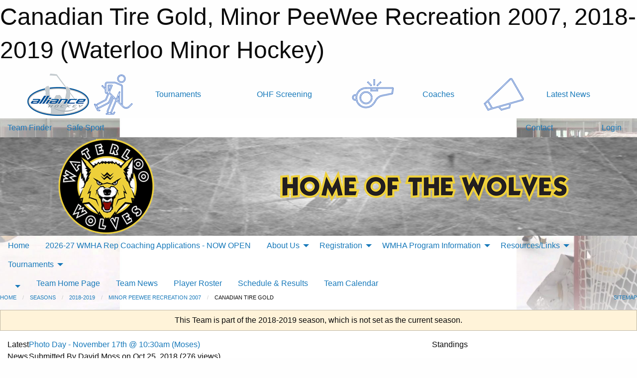

--- FILE ---
content_type: text/html; charset=utf-8
request_url: https://waterloominorhockey.com/Teams/4086/
body_size: 11158
content:


<!DOCTYPE html>

<html class="no-js" lang="en">
<head><meta charset="utf-8" /><meta http-equiv="x-ua-compatible" content="ie=edge" /><meta name="viewport" content="width=device-width, initial-scale=1.0" /><link rel="preconnect" href="https://cdnjs.cloudflare.com" /><link rel="dns-prefetch" href="https://cdnjs.cloudflare.com" /><link rel="preconnect" href="https://fonts.gstatic.com" /><link rel="dns-prefetch" href="https://fonts.gstatic.com" /><title>
	2018-2019 > Minor PeeWee Recreation 2007 > Canadian Tire Gold (Waterloo Minor Hockey)
</title><link rel="stylesheet" href="https://fonts.googleapis.com/css2?family=Oswald&amp;family=Roboto&amp;family=Passion+One:wght@700&amp;display=swap" />

    <!-- Compressed CSS -->
    <link rel="stylesheet" href="https://cdnjs.cloudflare.com/ajax/libs/foundation/6.7.5/css/foundation.min.css" /><link rel="stylesheet" href="https://cdnjs.cloudflare.com/ajax/libs/motion-ui/2.0.3/motion-ui.css" />

    <!--load all styles -->
    
  <meta name="keywords" content="Waterloo,Minor,Hockey,AAA,A,MD,Wolves,RIM" /><meta name="description" content="The official home of the Waterloo Minor Hockey Association." />


<link rel="stylesheet" href="/assets/responsive/css/networks/alliance.min.css?v=2">
<link href='//fonts.googleapis.com/css?family=Yanone+Kaffeesatz:700|Open+Sans:800italic' rel='stylesheet' type='text/css'>

<style type="text/css" media="print">
    #alliance_banner {
        display: none;
    }
</style>

<style type="text/css">
 body { --D-color-rgb-primary: 17,17,17; --D-color-rgb-secondary: 238,208,58; --D-color-rgb-secondary-contrast: 0,0,0; --D-color-rgb-link: 17,17,17; --D-color-rgb-link-hover: 238,208,58; --D-color-rgb-content-link: 17,17,17; --D-color-rgb-content-link-hover: 238,208,58 }  body { --D-fonts-main: 'Roboto', sans-serif }  body { --D-fonts-headings: 'Oswald', sans-serif }  body { --D-fonts-bold: 'Passion One', cursive }  body { --D-wrapper-max-width: 1200px }  .sitecontainer { background-color: rgb(255,255,255); } @media screen and (min-width: 64em) {  .sitecontainer { background-attachment: fixed; background-image: url('/domains/waterloominorhockey.com/bg_page.jpg'); background-position: center top; background-repeat: no-repeat; background-size: cover; } }  .sitecontainer main .wrapper { background-color: rgba(255,255,255,1); }  .bottom-drawer .content { background-color: rgba(255,255,255,1); } #wid38 .row-masthead { background-color: #94979C } @media screen and (min-width: 64em) { #wid38 .row-masthead { background-image: url('/domains/waterloominorhockey.com/bg_header.jpg'); background-position: center center; background-repeat: no-repeat; background-size: cover } }
</style>
<link href="/Domains/waterloominorhockey.com/favicon.ico" rel="shortcut icon" /><link href="/assets/responsive/css/public.min.css?v=2025.07.27" type="text/css" rel="stylesheet" media="screen" /><link href="/Utils/Styles.aspx?ParentType=Team&amp;ParentID=4086&amp;Mode=Responsive&amp;Version=2025.12.12.12.17.19" type="text/css" rel="stylesheet" media="screen" /><script>var clicky_site_ids = clicky_site_ids || []; clicky_site_ids.push(66358078); var clicky_custom = {};</script>
<script async src="//static.getclicky.com/js"></script>
<script async src="//static.getclicky.com/inc/javascript/video/youtube.js"></script>
</head>
<body>
    
    
  <h1 class="hidden">Canadian Tire Gold, Minor PeeWee Recreation 2007, 2018-2019 (Waterloo Minor Hockey)</h1>

    <form method="post" action="/Teams/4086/" id="frmMain">
<div class="aspNetHidden">
<input type="hidden" name="tlrk_ssm_TSSM" id="tlrk_ssm_TSSM" value="" />
<input type="hidden" name="tlrk_sm_TSM" id="tlrk_sm_TSM" value="" />
<input type="hidden" name="__EVENTTARGET" id="__EVENTTARGET" value="" />
<input type="hidden" name="__EVENTARGUMENT" id="__EVENTARGUMENT" value="" />
<input type="hidden" name="__VIEWSTATE" id="__VIEWSTATE" value="5Nza1e+7108Qedqtipy/PqumkPOqP6SYZstNKYScr/G53ZamOvPmtEIkOyh0iTQXss8s3uVjUsoy+NrO+kYTuRLWjXSfbBwMLY2vvmlsYsa4UC0BjR60p6uyAhheI06fhXDkGTFKh3VtGA3KHQRmlM9AjqJBfZ61LVKku13WDxE+V/Dm9U43QTApLZ+Z5VMwwXbK4L1h8qDK98hKcPhe/Akry35lwUhvZOCKDVZVc6RGbQxXXM4uig0qqRo1WDvowgTrEtRl1RSL9TsU/Aj4FUptmDH8QyAaUVyKwD70zfrMPFxmGVioefDiAuotKzAZDGRTX6/0L84rE9GrVqgXQa9HUYuHhHhKKlK7cT2AyUuyt3GNFgQj5PMaoe4TiJOJyYs7ihAiWmuRv+m8wJ+aJ6GSSctieijiZbH1p32yBDBkXExZeT/ybh7+5bcvTZNMKFm8QSi6eCixXOyvju66wkpYRFjQz8WlfZAywwpcHh0WLH1CP+07THDK85IHcaRZcs4imHKQ3FZIOKry+0Wuvg==" />
</div>

<script type="text/javascript">
//<![CDATA[
var theForm = document.forms['frmMain'];
if (!theForm) {
    theForm = document.frmMain;
}
function __doPostBack(eventTarget, eventArgument) {
    if (!theForm.onsubmit || (theForm.onsubmit() != false)) {
        theForm.__EVENTTARGET.value = eventTarget;
        theForm.__EVENTARGUMENT.value = eventArgument;
        theForm.submit();
    }
}
//]]>
</script>


<script src="/WebResource.axd?d=pynGkmcFUV13He1Qd6_TZJzG4DBo6NMC5xOi7041e0P0aAjGiOmKe_agz2ekiOtXJOwa91AaupWriLmcwXbSKw2&amp;t=638883128380000000" type="text/javascript"></script>


<script src="https://ajax.aspnetcdn.com/ajax/4.5.2/1/MicrosoftAjax.js" type="text/javascript"></script>
<script src="https://ajax.aspnetcdn.com/ajax/4.5.2/1/MicrosoftAjaxWebForms.js" type="text/javascript"></script>
<script src="/assets/core/js/web/web.min.js?v=2025.07.27" type="text/javascript"></script>
<script src="https://d2i2wahzwrm1n5.cloudfront.net/ajaxz/2025.2.609/Common/Core.js" type="text/javascript"></script>
<script src="https://d2i2wahzwrm1n5.cloudfront.net/ajaxz/2025.2.609/Ajax/Ajax.js" type="text/javascript"></script>
<div class="aspNetHidden">

	<input type="hidden" name="__VIEWSTATEGENERATOR" id="__VIEWSTATEGENERATOR" value="CA0B0334" />
	<input type="hidden" name="__EVENTVALIDATION" id="__EVENTVALIDATION" value="NNY2vy75cq5F4HbGaOHuSU08qNXENS7KJApvwPQUxRFjar4ZZVx/mVLyq3nThStCBshlVtHrGz+hMJKJ2swjw2zngqQqLWS2EZSnXKFV5zfXbPktLTQFaAn3khgsRohC" />
</div>
        <script type="text/javascript">
//<![CDATA[
Sys.WebForms.PageRequestManager._initialize('ctl00$tlrk_sm', 'frmMain', ['tctl00$tlrk_ramSU','tlrk_ramSU'], [], [], 90, 'ctl00');
//]]>
</script>

        <!-- 2025.2.609.462 --><div id="tlrk_ramSU">
	<span id="tlrk_ram" style="display:none;"></span>
</div>
        




<div id="alliance_banner" style="position:relative; z-index: 1000;">
    <div class="grid-container">
        <div class="grid-x align-middle">
            <div class="cell shrink">
                <a href="http://www.alliancehockey.com/" target="_blank" title="Link to ALLIANCE HOCKEY Website" rel="noopener">
                    <img src="//mbswcdn.com/img/networks/alliance/top-bar/logo.png" class="alliance-logo" alt="ALLIANCE Logo" />
                </a>
            </div>
            <div class="cell auto text-center hide-for-large">
                <button class="dropdown button hollow secondary" style="margin: 0;" type="button" data-open="alliance_network_modal">ALLIANCE HOCKEY Digital Network</button>
            </div>
            <div class="cell auto show-for-large">
                <div class="grid-x align-middle align-justify alliance-links">
                    <div class="cell auto alliance-hover alliance-link text-center"><a class="" href="https://alliancehockey.com/Tournament-Listings/?utm_source=Alliance_Network&utm_medium=rss&utm_campaign=News" target="_blank" rel="noopener" title="Tournaments"><div class="grid-x align-middle"><div class="cell shrink icon"><img src="https://alliancehockey.com/public/images/common/galleries/Other Hockey Logos/Digital Network/tournamentsb.png" alt="Icon for Tournaments" /></div><div class="cell auto text-center">Tournaments</div></div></a></div><div class="cell auto alliance-hover alliance-link text-center"><a class="" href="https://ohf.on.ca/risk-management/ohf-vulnerable-sector-checks/?utm_source=Alliance_Network&utm_medium=rss&utm_campaign=OHF-SCREENING" target="_blank" rel="noopener" title="OHF Screening"><div class="grid-x align-middle"><div class="cell auto text-center">OHF Screening</div></div></a></div><div class="cell auto alliance-hover alliance-link text-center"><a class="" href="https://alliancehockey.com/Pages/6287/COACHES/?utm_source=Alliance_Network&utm_medium=rss&utm_campaign=Coaches" target="_blank" rel="noopener" title="Coaches"><div class="grid-x align-middle"><div class="cell shrink icon"><img src="https://alliancehockey.com/public/images/common/galleries/Other Hockey Logos/Digital Network/coachesb.png" alt="Icon for Coaches" /></div><div class="cell auto text-center">Coaches</div></div></a></div><div class="cell auto alliance-hover alliance-link text-center"><a class="" href="https://alliancehockey.com/Articles/?utm_source=Alliance_Network&utm_medium=rss&utm_campaign=News" target="_blank" rel="noopener" title="Latest News"><div class="grid-x align-middle"><div class="cell shrink icon"><img src="https://alliancehockey.com/public/images/common/galleries/Other Hockey Logos/Digital Network/newsb.png" alt="Icon for Latest News" /></div><div class="cell auto text-center">Latest News</div></div></a></div>
                </div>
            </div>
            <div class="cell shrink">
                <div class="grid-x small-up-4 large-up-2 text-center social-icons">
                    <div class="cell shrink"><a href="https://www.facebook.com/114981545258512" target="_blank" rel="noopener"><i class="fab fa-facebook-square" title="ALLIANCE Facebook Page"></i></a></div>
                    <div class="cell shrink"><a href="https://twitter.com/ALLIANCE_Hockey" target="_blank" rel="noopener"><i class="fab fa-square-x-twitter" title="ALLIANCE Twitter Account"></i></a></div>
                    <div class="cell shrink"><a href="https://www.youtube.com/@alliancehockey9365" target="_blank" rel="noopener"><i class="fab fa-youtube-square" title="ALLIANCE YouTube Channel"></i></a></div>
                    <div class="cell shrink"><a href="https://instagram.com/alliance_hockey" target="_blank" rel="noopener"><i class="fab fa-instagram-square" title="ALLIANCE Instagram Page"></i></a></div>
                </div>
            </div>
        </div>
    </div>
    <div class="large reveal" id="alliance_network_modal" data-reveal data-v-offset="0">
        <h3 class="h3">
            <img src="//mbswcdn.com/img/networks/alliance/top-bar/logo.png" class="alliance-logo" alt="ALLIANCE Logo" />
            ALLIANCE HOCKEY Digital Network
        </h3>
        <div class="stacked-for-small button-group hollow secondary expanded"><a class=" button modal-link" href="https://alliancehockey.com/Tournament-Listings/?utm_source=Alliance_Network&utm_medium=rss&utm_campaign=News" target="_blank" rel="noopener" title="Tournaments"><img src="https://alliancehockey.com/public/images/common/galleries/Other Hockey Logos/Digital Network/tournamentsb.png" alt="Icon for Tournaments" />Tournaments</a><a class=" no-img button modal-link" href="https://ohf.on.ca/risk-management/ohf-vulnerable-sector-checks/?utm_source=Alliance_Network&utm_medium=rss&utm_campaign=OHF-SCREENING" target="_blank" rel="noopener" title="OHF Screening">OHF Screening</a><a class=" button modal-link" href="https://alliancehockey.com/Pages/6287/COACHES/?utm_source=Alliance_Network&utm_medium=rss&utm_campaign=Coaches" target="_blank" rel="noopener" title="Coaches"><img src="https://alliancehockey.com/public/images/common/galleries/Other Hockey Logos/Digital Network/coachesb.png" alt="Icon for Coaches" />Coaches</a><a class=" button modal-link" href="https://alliancehockey.com/Articles/?utm_source=Alliance_Network&utm_medium=rss&utm_campaign=News" target="_blank" rel="noopener" title="Latest News"><img src="https://alliancehockey.com/public/images/common/galleries/Other Hockey Logos/Digital Network/newsb.png" alt="Icon for Latest News" />Latest News</a></div>
        <button class="close-button" data-close aria-label="Close modal" type="button">
            <span aria-hidden="true">&times;</span>
        </button>
    </div>
</div>





        
  <div class="sitecontainer"><div id="row35" class="row-outer  not-editable"><div class="row-inner"><div id="wid36"><div class="outer-top-bar"><div class="wrapper row-top-bar"><div class="grid-x grid-padding-x align-middle"><div class="cell shrink show-for-small-only"><div class="cell small-6" data-responsive-toggle="top_bar_links" data-hide-for="medium"><button title="Toggle Top Bar Links" class="menu-icon" type="button" data-toggle></button></div></div><div class="cell shrink"><a href="/Seasons/Current/">Team Finder</a></div><div class="cell shrink"><a href="/SafeSport/">Safe Sport</a></div><div class="cell shrink"><div class="grid-x grid-margin-x"><div class="cell auto"><a href="https://www.twitter.com/Waterloo_Wolves" target="_blank" rel="noopener"><i class="fab fa-x-twitter" title="Twitter"></i></a></div><div class="cell auto"><a href="https://instagram.com/wmhawolves" target="_blank" rel="noopener"><i class="fab fa-instagram" title="Instagram"></i></a></div></div></div><div class="cell auto show-for-medium"><ul class="menu align-right"><li><a href="/Contact/"><i class="fas fa-address-book" title="Contacts"></i>&nbsp;Contact</a></li><li><a href="/Search/"><i class="fas fa-search" title="Search"></i><span class="hide-for-medium">&nbsp;Search</span></a></li></ul></div><div class="cell auto medium-shrink text-right"><ul class="dropdown menu align-right" data-dropdown-menu><li><a href="/Account/Login/?ReturnUrl=%2fTeams%2f4086%2f" rel="nofollow"><i class="fas fa-sign-in-alt"></i>&nbsp;Login</a></li></ul></div></div><div id="top_bar_links" class="hide-for-medium" style="display:none;"><ul class="vertical menu"><li><a href="/Contact/"><i class="fas fa-address-book" title="Contacts"></i>&nbsp;Contact</a></li><li><a href="/Search/"><i class="fas fa-search" title="Search"></i><span class="hide-for-medium">&nbsp;Search</span></a></li></ul></div></div></div>
</div></div></div><header id="header" class="hide-for-print"><div id="row37" class="row-outer  not-editable"><div class="row-inner wrapper"><div id="wid38"><div class="cMain_ctl09-row-masthead row-masthead"><div class="grid-x align-middle text-center"><div class="cell small-4"><a href="/"><img class="contained-image" src="/domains/waterloominorhockey.com/logo.png" alt="Main Logo" /></a></div><div class="cell small-8"><img class="contained-image" src="/domains/waterloominorhockey.com/bg_header_content.png" alt="Banner Image" /></div></div></div>
</div><div id="wid39">
        <div class="cMain_ctl12-row-menu row-menu org-menu">
            
            <div class="grid-x align-middle">
                
                <nav class="cell auto">
                    <div class="title-bar" data-responsive-toggle="cMain_ctl12_menu" data-hide-for="large">
                        <div class="title-bar-left">
                            
                            <ul class="horizontal menu">
                                
                                <li><a href="/">Home</a></li>
                                
                                <li><a href="/Seasons/Current/">Team Finder</a></li>
                                
                            </ul>
                            
                        </div>
                        <div class="title-bar-right">
                            <div class="title-bar-title" data-toggle="cMain_ctl12_menu">Organization Menu&nbsp;<i class="fas fa-bars"></i></div>
                        </div>
                    </div>
                    <ul id="cMain_ctl12_menu" style="display: none;" class="vertical large-horizontal menu " data-responsive-menu="drilldown large-dropdown" data-back-button='<li class="js-drilldown-back"><a class="sh-menu-back"></a></li>'>
                        <li class="hover-nonfunction"><a href="/">Home</a></li><li class="hover-nonfunction highlight"><a href="/Forms/5689/2026-27_Rep_Coach_Application/"><i class="fab fa-wpforms"></i>2026-27 WMHA Rep Coaching Applications - NOW OPEN</a></li><li class="hover-nonfunction"><a>About Us</a><ul class="menu vertical nested"><li class="hover-nonfunction"><a href="/Pages/1002/Mission_and_Vision/">Mission &amp; Vision</a></li><li class="hover-nonfunction"><a href="/Staff/1003/">Executive &amp; Staff</a></li><li class="hover-nonfunction"><a>Rep Coaches</a><ul class="menu vertical nested"><li class="hover-nonfunction"><a href="/Categories/1028/Coaches/1143/">AAA</a></li><li class="hover-nonfunction"><a href="/Categories/1029/Coaches/1149/">AA/A</a></li><li class="hover-nonfunction"><a href="/Categories/1030/Coaches/1155/">BB &amp; MD</a></li></ul></li><li class="hover-nonfunction"><a>Select Coaches</a><ul class="menu vertical nested"><li class="hover-nonfunction"><a href="/Categories/1457/Coaches/3311/">Select Coaches</a></li></ul></li><li class="hover-nonfunction"><a>WMHA - Governance Documents</a><ul class="menu vertical nested"><li class="hover-nonfunction"><a href="/Libraries/45079/WMHA_ALLIANCE_HC_Policies_and_Guidelines/">WMHA Policies &amp; Procedures - Revised September 2024</a></li><li class="hover-nonfunction"><a href="/Libraries/45079/WMHA_ALLIANCE_HC_Policies_and_Guidelines/">WMHA ByLaws - revised September 2024</a></li></ul></li><li class="hover-nonfunction"><a href="/Pages/1172/Waterloo_Hockey_Wall_of_Fame_/">Waterloo Hockey &quot;Wall of Fame&quot;</a></li><li class="hover-nonfunction"><a href="/Pages/1176/Harry_Manowski_Award/">Harry Manowski Award</a></li><li class="hover-nonfunction"><a href="/Pages/32412/Office_Info/">Office Info</a></li><li class="hover-nonfunction"><a href="/Contact/1005/">Contact Us</a></li></ul></li><li class="hover-nonfunction"><a>Registration</a><ul class="menu vertical nested"><li class="hover-nonfunction"><a href="/Pages/45569/2025-26_Registration_Information/">2025-26 Registration Information</a></li><li class="hover-nonfunction"><a href="/Pages/45574/2025-26_Fall_Registration_and_Tryouts_/">2025-26 Fall Registration &amp; Tryouts!</a></li><li class="hover-nonfunction"><a href="/Pages/45550/2025-26_Registration_Rates/">2025-26 Registration Rates</a></li><li class="hover-nonfunction"><a href="/Forms/5616/GOALIES_-_Body_Checking_Clinic_Registration_Sept_23rd/"><i class="fab fa-wpforms"></i>GOALIES - BODY CHECKING CLINIC REGISTRATION SEPT 23rd</a></li><li class="hover-nonfunction"><a href="/Forms/5639/SKATERS_-_Body_Checking_Clinic_Registration_Sept_23rd/"><i class="fab fa-wpforms"></i>SKATERS - BODY CHECKING CLINIC REGISTRATION SEPT 23rd</a></li><li class="hover-nonfunction"><a href="/Forms/5628/GOALIES_-_Body_Checking_Clinic_Registration_Sept_26th/"><i class="fab fa-wpforms"></i>GOALIES - BODY CHECKING CLINIC REGISTRATION SEPT 26th</a></li><li class="hover-nonfunction"><a href="/Forms/5649/SKATERS_-_Body_Checking_Clinic_Registration_Sept_26th/"><i class="fab fa-wpforms"></i>SKATERS - BODY CHECKING CLINIC REGISTRATION SEPT 26th</a></li><li class="hover-nonfunction"><a href="https://page.spordle.com/waterloo-minor-hockey-association/participant/1f030d80-5bab-64e0-9974-06ee120d0117" target="_blank" rel="noopener"><i class="fa fa-external-link-alt"></i>LINK to 2025-26 Registration Portal</a></li><li class="hover-nonfunction"><a href="/Pages/45054/AGE_REFERENCE_CHART_-_2025-26_SEASON/">AGE REFERENCE CHART - 2025-26 SEASON</a></li><li class="hover-nonfunction"><a href="/Pages/18776/Fee_Assistance/">Fee Assistance</a></li></ul></li><li class="hover-nonfunction"><a>WMHA Program Information</a><ul class="menu vertical nested"><li class="hover-nonfunction"><a href="/Pages/45610/Our_Programming/">Our Programming</a></li><li class="hover-nonfunction"><a>Initiation Program - General Information </a><ul class="menu vertical nested"><li class="hover-nonfunction"><a href="/Pages/42406/Welcome_Back/">Welcome Back</a></li><li class="hover-nonfunction"><a href="/Pages/42042/Initiation_Program_-_Welcome_to_the_Pack_/">Initiation Program - Welcome to the Pack!!</a></li><li class="hover-nonfunction"><a href="/Pages/42044/FAQ_-_For_Hockey_Players/">FAQ - For Hockey Players</a></li><li class="hover-nonfunction"><a href="https://www.ohf.on.ca/players/seasonal-structure/u7-player-pathway/" target="_blank" rel="noopener"><i class="fa fa-external-link-alt"></i>U7 Player Pathway</a></li></ul></li><li class="hover-nonfunction"><a>U9 Transitional Program - General Information</a><ul class="menu vertical nested"><li class="hover-nonfunction"><a href="/Pages/42046/U9_-_Leaders_of_the_Pack_/">U9 - Leaders of the Pack!</a></li><li class="hover-nonfunction"><a href="/Pages/42047/U9_-_LET_S_GO_/">U9 - LET&#39;S GO!</a></li><li class="hover-nonfunction"><a href="https://www.ohf.on.ca/players/seasonal-structure/u9-player-pathway/" target="_blank" rel="noopener"><i class="fa fa-external-link-alt"></i>U9 Player Pathway</a></li></ul></li><li class="hover-nonfunction"><a>HL Program - General Information</a><ul class="menu vertical nested"><li class="hover-nonfunction"><a href="/Pages/42029/HL_Program_-_General_Information/">HL Program - General Information</a></li><li class="hover-nonfunction"><a href="/Forms/5756/Goaltender_Training_-_Dan_Forrest_Goaltending/"><i class="fab fa-wpforms"></i>HL Goaltender Development Session Registration</a></li><li class="hover-nonfunction"><a>WMHA House League - Additional Information </a><ul class="menu vertical nested"><li class="hover-nonfunction"><a href="/Pages/39510/Tentative_Practice_Game_Days/">Tentative Practice/Game Days</a></li><li class="hover-nonfunction"><a href="/Forms/1602/Goalie_Equipment_Request/"><i class="fab fa-wpforms"></i>Goalie Equipment Request</a></li><li class="hover-nonfunction"><a href="/Secure/Documents//Administrator/Select_Guidelines_-_FINAL_UPDATE_AUGUST_2024_(002).docx" target="_blank" rel="noopener"><i class="fa fa-file-word"></i>Select Guidelines</a></li><li class="hover-nonfunction"><a href="/Libraries/42557/Select_Information_-_2024-25_Season/">Select Information - Parents &amp; Coaches</a></li></ul></li></ul></li><li class="hover-nonfunction"><a>Representative Program - General Information</a><ul class="menu vertical nested"><li class="hover-nonfunction"><a href="/Pages/42028/Representative_Program_-_General_Information/">Representative Program - General Information</a></li><li class="hover-nonfunction"><a href="/Public/Documents/Rep_Fees_-_2025-26.pdf" target="_blank" rel="noopener"><i class="fa fa-file-pdf"></i>2025-26 Representative Fees</a></li><li class="hover-nonfunction"><a>Representative Program - Additional Information </a><ul class="menu vertical nested"><li class="hover-nonfunction"><a href="https://alliancehockey.com/Leagues/1000/Pavilion_(AAA)" target="_blank" rel="noopener"><i class="fa fa-external-link-alt"></i>ALLIANCE Pavilion AAA League</a></li><li class="hover-nonfunction"><a href="https://alliancehockey.com/Leagues/1001/Seeded_(AA_A)" target="_blank" rel="noopener"><i class="fa fa-external-link-alt"></i>ALLIANCE Seeded AA/A League</a></li></ul></li></ul></li><li class="hover-nonfunction"><a href="https://waterloominorhockey.com/Teams/5746/">Welcome League</a></li><li class="hover-nonfunction"><a href="/Pages/30118/Equipment_Requirements/">Equipment Requirements</a></li></ul></li><li class="hover-nonfunction"><a>Resources/Links</a><ul class="menu vertical nested"><li class="hover-nonfunction"><a href="/Libraries/45509/Parents_Resources_and_Links/">Parents&#39; Resource Library &amp; Links</a></li><li class="hover-nonfunction"><a href="/Libraries/39633/Coaches_Resources_and_Links/">Coaches&#39; Resource Library &amp; Links</a></li><li class="hover-nonfunction"><a href="/Libraries/45506/Trainers_Resources_and_Links/">Trainers&#39; Resource Library &amp; Links</a></li><li class="hover-nonfunction"><a href="/Libraries/45525/Managers_Resources_and_Links/">Manager&#39;s Resource Library &amp; Links</a></li><li class="hover-nonfunction"><a>Officials&#39; Resources &amp; Links</a><ul class="menu vertical nested"><li class="hover-nonfunction"><a href="/Libraries/3313/Referees_and_Timekeepers_Resources_and_Links/">Officials&#39; Resources &amp; Links</a></li><li class="hover-nonfunction"><a href="/Pages/1161/Referee_-_Application_Information_/">Referee - Application Information </a></li><li class="hover-nonfunction"><a href="/Pages/36731/Timekeepers_-_Application_Information_/">Timekeepers - Application Information </a></li></ul></li><li class="hover-nonfunction"><a href="/Libraries/45995/Volunteer_Resources_and_Links/">Volunteer Resources &amp; Links</a></li><li class="hover-nonfunction"><a href="/Libraries/45079/WMHA_ALLIANCE_HC_Policies_and_Guidelines/">WMHA/ALLIANCE/HC Policies &amp; Guidelines</a></li></ul></li><li class="hover-nonfunction"><a>Tournaments</a><ul class="menu vertical nested"><li class="hover-nonfunction"><a href="/Tournaments/6055/THE_Memorial_AA_and_A_Tournament/">Waterloo Memorial AA &amp; A Tournament (Nov 14-16)</a></li><li class="hover-nonfunction"><a href="/Tournaments/6046/Gold_Puck_AAA_Tournament/">Gold Puck AAA Tournament (Dec 12-14)</a></li><li class="hover-nonfunction"><a href="/Tournaments/5998/Waterloo_Wolves_Howlin_Puck_Christmas_Tournament/">WHL Howlin&#39; Puck Christmas Tournament (Dec 27-29)</a></li><li class="hover-nonfunction"><a href="/Tournaments/5632/2024-2025_HL_Year_End_Championship_Weekend/">HL Year End Championship Weekend (Mar 20-22)</a></li></ul></li>
                    </ul>
                </nav>
            </div>
            
        </div>
        </div><div id="wid40">
<div class="cMain_ctl15-row-menu row-menu">
    <div class="grid-x align-middle">
        
        <div class="cell shrink show-for-large">
            <button class="dropdown button clear" style="margin: 0;" type="button" data-toggle="cMain_ctl15_league_dropdown"></button>
        </div>
        
        <nav class="cell auto">
            <div class="title-bar" data-responsive-toggle="cMain_ctl15_menu" data-hide-for="large">
                <div class="title-bar-left flex-child-shrink">
                    <div class="grid-x align-middle">
                        
                        <div class="cell shrink">
                            <button class="dropdown button clear" style="margin: 0;" type="button" data-open="cMain_ctl15_league_modal"></button>
                        </div>
                        
                    </div>
                </div>
                <div class="title-bar-right flex-child-grow">
                    <div class="grid-x align-middle">
                        <div class="cell auto"></div>
                        
                        <div class="cell shrink">
                            <div class="title-bar-title" data-toggle="cMain_ctl15_menu">Canadian Tire Gold Menu&nbsp;<i class="fas fa-bars"></i></div>
                        </div>
                    </div>
                </div>
            </div>
            <ul id="cMain_ctl15_menu" style="display: none;" class="vertical large-horizontal menu " data-responsive-menu="drilldown large-dropdown" data-back-button='<li class="js-drilldown-back"><a class="sh-menu-back"></a></li>'>
                <li><a href="/Teams/4086/">Team Home Page</a></li><li><a href="/Teams/4086/Articles/">Team News</a></li><li><a href="/Teams/4086/Players/">Player Roster</a></li><li><a href="/Teams/4086/Schedule/">Schedule & Results</a></li><li><a href="/Teams/4086/Calendar/">Team Calendar</a></li>
            </ul>
        </nav>
        
    </div>
    
    <div class="dropdown-pane" id="cMain_ctl15_league_dropdown" data-dropdown data-close-on-click="true" style="width: 600px;">
        <div class="grid-x grid-padding-x grid-padding-y">
            <div class="cell medium-5">
                <ul class="menu vertical">
                    <li><a href="/Leagues/4083/">League Home Page</a></li><li><a href="/Leagues/4083/Articles/">League News</a></li><li><a href="/Leagues/4083/Schedule/">Schedule & Results</a></li><li><a href="/Leagues/4083/Standings/">League Standings</a></li><li><a href="/Leagues/4083/Calendar/">League Calendar</a></li>
                </ul>
            </div>
            <div class="cell medium-7">
            
                <h5 class="h5">Team Websites</h5>
                <hr />
                <div class="grid-x text-center small-up-2 site-list">
                    
                    <div class="cell"><a href="/Teams/4084/">Canadian Tire Black</a></div>
                    
                    <div class="cell"><a href="/Teams/4085/">Canadian Tire Blue</a></div>
                    
                    <div class="cell current">Canadian Tire Gold</div>
                    
                    <div class="cell"><a href="/Teams/4089/">Canadian Tire Green</a></div>
                    
                    <div class="cell"><a href="/Teams/4088/">Canadian Tire Red</a></div>
                    
                    <div class="cell"><a href="/Teams/4087/">Canadian Tire White</a></div>
                    
                </div>
            
            </div>
        </div>
    </div>
    <div class="large reveal cMain_ctl15-row-menu-reveal row-menu-reveal" id="cMain_ctl15_league_modal" data-reveal>
        <h3 class="h3">Minor PeeWee Recreation 2007</h3>
        <hr />
        <div class="grid-x grid-padding-x grid-padding-y">
            <div class="cell medium-5">
                <ul class="menu vertical">
                    <li><a href="/Leagues/4083/">League Home Page</a></li><li><a href="/Leagues/4083/Articles/">League News</a></li><li><a href="/Leagues/4083/Schedule/">Schedule & Results</a></li><li><a href="/Leagues/4083/Standings/">League Standings</a></li><li><a href="/Leagues/4083/Calendar/">League Calendar</a></li>
                </ul>
            </div>
            <div class="cell medium-7">
            
                <h5 class="h5">Team Websites</h5>
                <hr />
                <div class="grid-x text-center small-up-2 site-list">
                    
                    <div class="cell"><a href="/Teams/4084/">Canadian Tire Black</a></div>
                    
                    <div class="cell"><a href="/Teams/4085/">Canadian Tire Blue</a></div>
                    
                    <div class="cell current">Canadian Tire Gold</div>
                    
                    <div class="cell"><a href="/Teams/4089/">Canadian Tire Green</a></div>
                    
                    <div class="cell"><a href="/Teams/4088/">Canadian Tire Red</a></div>
                    
                    <div class="cell"><a href="/Teams/4087/">Canadian Tire White</a></div>
                    
                </div>
            
            </div>
        </div>
        <button class="close-button" data-close aria-label="Close modal" type="button">
            <span aria-hidden="true">&times;</span>
        </button>
    </div>
    
</div>
</div></div></div><div id="row41" class="row-outer  not-editable"><div class="row-inner wrapper"><div id="wid42">
</div></div></div><div id="row43" class="row-outer  not-editable"><div class="row-inner wrapper"><div id="wid44">
<div class="cMain_ctl25-row-breadcrumb row-breadcrumb">
    <div class="grid-x"><div class="cell auto"><nav aria-label="You are here:" role="navigation"><ul class="breadcrumbs"><li><a href="/" title="Main Home Page">Home</a></li><li><a href="/Seasons/" title="List of seasons">Seasons</a></li><li><a href="/Seasons/4052/" title="Season details for 2018-2019">2018-2019</a></li><li><a href="/Leagues/4083/" title="Minor PeeWee Recreation 2007 Home Page">Minor PeeWee Recreation 2007</a></li><li>Canadian Tire Gold</li></ul></nav></div><div class="cell shrink"><ul class="breadcrumbs"><li><a href="/Sitemap/" title="Go to the sitemap page for this website"><i class="fas fa-sitemap"></i><span class="show-for-large">&nbsp;Sitemap</span></a></li></ul></div></div>
</div>
</div></div></div></header><main id="main"><div class="wrapper"><div id="row50" class="row-outer"><div class="row-inner"><div id="wid51"></div></div></div><div id="row45" class="row-outer  not-editable"><div class="row-inner"><div id="wid46">
<div class="cMain_ctl37-outer widget">
    <div class="callout small warning text-center">This Team is part of the 2018-2019 season, which is not set as the current season.</div>
</div>
</div></div></div><div id="row1" class="row-outer"><div class="row-inner"><div id="wid2"></div></div></div><div id="row54" class="row-outer"><div class="row-inner"><div id="wid55"></div></div></div><div id="row3" class="row-outer"><div class="row-inner"><div class="grid-x grid-padding-x"><div id="row3col4" class="cell small-12 medium-7 large-8 "><div id="wid6"></div><div id="wid7"></div><div id="wid8"></div><div id="wid9"></div><div id="wid10">
<div class="cMain_ctl66-outer widget">
    <div class="carousel-row-wrapper"><div class="cMain_ctl66-carousel-row carousel-row news latest"><div class="carousel-item"><div class="grid-x align-middle header"><div class="cell shrink hide-for-small-only slantedtitle"><span>Latest<br />News</span></div><div class="cell auto"><div class="title font-heading"><a href="/Teams/4086/Articles/28328/Photo_Day_-_November_17th_10_30am_(Moses)_/" title="read more of this item" rel="nofollow">Photo Day - November 17th @ 10:30am (Moses) </a></div><div class="author"><div> <span class="show-for-medium">Submitted</span> By David Moss on Oct 25, 2018 (276 views)</div></div></div></div><div class="content" style="background-image: url('/public/images/common/2014_Wolves_Logo.png');"><div class="outer"><div class="inner grid-y" style="background-image: url('/public/images/common/2014_Wolves_Logo.png');"><div class="cell auto"></div><div class="cell shrink overlay"><div class="synopsis">Gold Team Pictures will be on November 17th @ 10:30am prior to our 11:00am game at Moses Springer. Please be in the dressing room by 10:00am to be ready for our team photos. Photo package envelopes are available from the coaching staff prior to the 17th.
</div></div></div></div></div></div></div></div>
</div>
</div><div id="wid11"></div><div id="wid12"></div><div id="wid13"></div><div id="wid14"></div></div><div id="row3col5" class="cell small-12 medium-5 large-4 "><div id="wid15"></div><div id="wid16">
<div class="cMain_ctl86-outer widget">
<div class="heading-4-wrapper"><div class="heading-4"><span class="pre"></span><span class="text">Standings</span><span class="suf"></span></div></div><a style="margin: 1rem 0 2rem 0;" class="button expanded themed standings" href="/Leagues/4083/Standings/">View Full Standings</a>
</div>


<script type="text/javascript">
    function show_mini_standings(ID,name) {
        var appStandingsWrappers = document.getElementsByClassName(".app-standings");
        for (var i = 0; i < appStandingsWrappers.length; i++) { appStandingsWrappers[i].style.display = "none";  }
        document.getElementById("app-standings-" + ID).style.display = "block";
        document.getElementById("app-standings-chooser-button").textContent = name;
    }
</script></div><div id="wid17"></div><div id="wid18"></div><div id="wid19">
<div class="cMain_ctl95-outer widget">
<div class="heading-4-wrapper"><div class="heading-4"><span class="pre"></span><span class="text">Team Record</span><span class="suf"></span></div></div><div class="record-container content-block text-center"><div class="record" data-sh-created="4:55 AM"><a href="/Teams/4086/RecordDetails/" title="View Record Details">2 - 10 - 9</a></div><div class="season">2018-2019</div></div>
</div>
</div><div id="wid20">
<div class="cMain_ctl98-outer widget">
    <div class="callout large text-center">No upcoming games scheduled.</div>
</div>
</div><div id="wid21"></div><div id="wid22"></div><div id="wid23"></div></div></div></div></div><div id="row24" class="row-outer"><div class="row-inner"><div id="wid25"></div></div></div><div id="row26" class="row-outer"><div class="row-inner"><div class="grid-x grid-padding-x"><div id="row26col27" class="cell small-12 medium-7 large-8 "><div id="wid29">
<div class="cMain_ctl121-outer widget">
    <div class="heading-1-wrapper"><div class="heading-1"><div class="grid-x align-middle"><div class="cell auto"><span class="pre"></span><span class="text">Up Next</span><span class="suf"></span></div><div class="cell shrink"><a href="/Teams/4086/Calendar/">Full Calendar</a></div></div></div></div><div class="month home" data-sh-created="4:55 AM"><div class="week"><a id="Jan-20-2026" onclick="show_day_cMain_ctl121('Jan-20-2026')" class="day today">Today<div class="caldots"><div class="caldot">0 events</div></div></a><a id="Jan-21-2026" onclick="show_day_cMain_ctl121('Jan-21-2026')" class="day">Wed<div class="caldots"><div class="caldot">0 events</div></div></a><a id="Jan-22-2026" onclick="show_day_cMain_ctl121('Jan-22-2026')" class="day">Thu<div class="caldots"><div class="caldot">0 events</div></div></a><a id="Jan-23-2026" onclick="show_day_cMain_ctl121('Jan-23-2026')" class="day show-for-large">Fri<div class="caldots"><div class="caldot">0 events</div></div></a><a id="Jan-24-2026" onclick="show_day_cMain_ctl121('Jan-24-2026')" class="day show-for-large">Sat<div class="caldots"><div class="caldot">0 events</div></div></a></div></div><div class="cal-items home"><div class="day-details today" id="day-Jan-20-2026"><div class="empty">No events for Tue, Jan 20, 2026</div></div><div class="day-details " id="day-Jan-21-2026"><div class="empty">No events for Wed, Jan 21, 2026</div></div><div class="day-details " id="day-Jan-22-2026"><div class="empty">No events for Thu, Jan 22, 2026</div></div><div class="day-details " id="day-Jan-23-2026"><div class="empty">No events for Fri, Jan 23, 2026</div></div><div class="day-details " id="day-Jan-24-2026"><div class="empty">No events for Sat, Jan 24, 2026</div></div></div>
</div>

<script type="text/javascript">

    function show_day_cMain_ctl121(date) { var cell = $(".cMain_ctl121-outer #" + date); if (cell.length) { $(".cMain_ctl121-outer .day").removeClass("selected"); $(".cMain_ctl121-outer .day-details").removeClass("selected"); cell.addClass("selected"); $(".cMain_ctl121-outer .day-details").hide(); $(".cMain_ctl121-outer #day-" + date).addClass("selected").show(); } }

</script>


</div></div><div id="row26col28" class="cell small-12 medium-5 large-4 "><div id="wid30">
<div class="cMain_ctl126-outer widget">
<div class="heading-5-wrapper"><div class="heading-5"><span class="pre"></span><span class="text">Follow Us:</span><span class="suf"></span></div></div><div class="social-links"><ul class="tabs" data-tabs id="social-tabs"><li class="tabs-title is-active"><a href="#cMain_ctl126pnl_twitter"><i class="fab fa-4x fa-x-twitter"></i></a></li></ul><div class="tabs-content" data-tabs-content="social-tabs"><div class="tabs-panel is-active" id="cMain_ctl126pnl_twitter"><div style="height: 500px;"><a class="twitter-timeline" data-height="500"  data-chrome="noheader transparent" href="https://twitter.com/Waterloo_Wolves">Posts by Waterloo_Wolves</a><script async src="https://platform.twitter.com/widgets.js" charset="utf-8"></script></div></div></div></div>
</div>
</div><div id="wid31"></div></div></div></div></div><div id="row32" class="row-outer"><div class="row-inner"><div id="wid33"></div><div id="wid34"></div></div></div><div id="row52" class="row-outer"><div class="row-inner"><div id="wid53"></div></div></div></div></main><footer id="footer" class="hide-for-print"><div id="row47" class="row-outer  not-editable"><div class="row-inner wrapper"><div id="wid48">
    <div class="cMain_ctl151-row-footer row-footer">
        <div class="grid-x"><div class="cell medium-6"><div class="sportsheadz"><div class="grid-x"><div class="cell small-6 text-center sh-logo"><a href="/Teams/4086/App/" rel="noopener" title="More information about the Sportsheadz App"><img src="https://mbswcdn.com/img/sportsheadz/go-mobile.png" alt="Sportsheadz Go Mobile!" /></a></div><div class="cell small-6"><h3>Get Mobile!</h3><p>Download our mobile app to stay up to date on all the latest scores, stats, and schedules</p><div class="app-store-links"><div class="cell"><a href="/Teams/4086/App/" rel="noopener" title="More information about the Sportsheadz App"><img src="https://mbswcdn.com/img/sportsheadz/appstorebadge-300x102.png" alt="Apple App Store" /></a></div><div class="cell"><a href="/Teams/4086/App/" rel="noopener" title="More information about the Sportsheadz App"><img src="https://mbswcdn.com/img/sportsheadz/google-play-badge-1-300x92.png" alt="Google Play Store" /></a></div></div></div></div></div></div><div class="cell medium-6"><div class="contact"><h3>Contact Us</h3>Visit our <a href="/Contact">Contact</a> page for more contact details.</div></div></div><div class="grid-x grid-padding-x grid-padding-y align-middle text-center"><div class="cell small-12"><div class="org"><span></span></div><div class="site"><span>2018-2019 Minor PeeWee Recreation 2007 - Canadian Tire Gold</span></div></div></div>
    </div>
</div><div id="wid49">

<div class="cMain_ctl154-outer">
    <div class="row-footer-terms">
        <div class="grid-x grid-padding-x grid-padding-y">
            <div class="cell">
                <ul class="menu align-center">
                    <li><a href="https://mail.mbsportsweb.ca/" rel="nofollow">Webmail</a></li>
                    <li id="cMain_ctl154_li_safesport"><a href="/SafeSport/">Safe Sport</a></li>
                    <li><a href="/Privacy-Policy/">Privacy Policy</a></li>
                    <li><a href="/Terms-Of-Use/">Terms of Use</a></li>
                    <li><a href="/Help/">Website Help</a></li>
                    <li><a href="/Sitemap/">Sitemap</a></li>
                    <li><a href="/Contact/">Contact</a></li>
                    <li><a href="/Subscribe/">Subscribe</a></li>
                </ul>
            </div>
        </div>
    </div>
</div>
</div></div></div></footer></div>
  
  
  

        
        
        <input type="hidden" name="ctl00$hfCmd" id="hfCmd" />
        <script type="text/javascript">
            //<![CDATA[
            function get_HFID() { return "hfCmd"; }
            function toggleBio(eLink, eBio) { if (document.getElementById(eBio).style.display == 'none') { document.getElementById(eLink).innerHTML = 'Hide Bio'; document.getElementById(eBio).style.display = 'block'; } else { document.getElementById(eLink).innerHTML = 'Show Bio'; document.getElementById(eBio).style.display = 'none'; } }
            function get_WinHeight() { var h = (typeof window.innerHeight != 'undefined' ? window.innerHeight : document.body.offsetHeight); return h; }
            function get_WinWidth() { var w = (typeof window.innerWidth != 'undefined' ? window.innerWidth : document.body.offsetWidth); return w; }
            function StopPropagation(e) { e.cancelBubble = true; if (e.stopPropagation) { e.stopPropagation(); } }
            function set_cmd(n) { var t = $get(get_HFID()); t.value = n, __doPostBack(get_HFID(), "") }
            function set_cookie(n, t, i) { var r = new Date; r.setDate(r.getDate() + i), document.cookie = n + "=" + escape(t) + ";expires=" + r.toUTCString() + ";path=/;SameSite=Strict"; }
            function get_cookie(n) { var t, i; if (document.cookie.length > 0) { t = document.cookie.indexOf(n + "="); if (t != -1) return t = t + n.length + 1, i = document.cookie.indexOf(";", t), i == -1 && (i = document.cookie.length), unescape(document.cookie.substring(t, i)) } return "" }
            function Track(goal_name) { if (typeof (clicky) != "undefined") { clicky.goal(goal_name); } }
                //]]>
        </script>
    

<script type="text/javascript">
//<![CDATA[
window.__TsmHiddenField = $get('tlrk_sm_TSM');Sys.Application.add_init(function() {
    $create(Telerik.Web.UI.RadAjaxManager, {"_updatePanels":"","ajaxSettings":[],"clientEvents":{OnRequestStart:"",OnResponseEnd:""},"defaultLoadingPanelID":"","enableAJAX":true,"enableHistory":false,"links":[],"styles":[],"uniqueID":"ctl00$tlrk_ram","updatePanelsRenderMode":0}, null, null, $get("tlrk_ram"));
});
//]]>
</script>
</form>

    <script src="https://cdnjs.cloudflare.com/ajax/libs/jquery/3.6.0/jquery.min.js"></script>
    <script src="https://cdnjs.cloudflare.com/ajax/libs/what-input/5.2.12/what-input.min.js"></script>
    <!-- Compressed JavaScript -->
    <script src="https://cdnjs.cloudflare.com/ajax/libs/foundation/6.7.5/js/foundation.min.js"></script>
    <!-- Slick Carousel Compressed JavaScript -->
    <script src="/assets/responsive/js/slick.min.js?v=2025.07.27"></script>

    <script>
        $(document).foundation();

        $(".sh-menu-back").each(function () {
            var backTxt = $(this).parent().closest(".is-drilldown-submenu-parent").find("> a").text();
            $(this).text(backTxt);
        });

        $(".hover-nonfunction").on("mouseenter", function () { $(this).addClass("hover"); });
        $(".hover-nonfunction").on("mouseleave", function () { $(this).removeClass("hover"); });
        $(".hover-function").on("mouseenter touchstart", function () { $(this).addClass("hover"); setTimeout(function () { $(".hover-function.hover .hover-function-links").css("pointer-events", "auto"); }, 100); });
        $(".hover-function").on("mouseleave touchmove", function () { $(".hover-function.hover .hover-function-links").css("pointer-events", "none"); $(this).removeClass("hover"); });

        function filteritems(containerid, item_css, css_to_show) {
            if (css_to_show == "") {
                $("#" + containerid + " ." + item_css).fadeIn();
            } else {
                $("#" + containerid + " ." + item_css).hide();
                $("#" + containerid + " ." + item_css + "." + css_to_show).fadeIn();
            }
        }

    </script>

    <script> show_day_cMain_ctl121('Jan-20-2026')</script>

    <script type="text/javascript">
 var alt_title = $("h1.hidden").html(); if(alt_title != "") { clicky_custom.title = alt_title; }
</script>


    

<script defer src="https://static.cloudflareinsights.com/beacon.min.js/vcd15cbe7772f49c399c6a5babf22c1241717689176015" integrity="sha512-ZpsOmlRQV6y907TI0dKBHq9Md29nnaEIPlkf84rnaERnq6zvWvPUqr2ft8M1aS28oN72PdrCzSjY4U6VaAw1EQ==" data-cf-beacon='{"version":"2024.11.0","token":"d75fa08b46634b0c8ce5c54fbd589d5e","r":1,"server_timing":{"name":{"cfCacheStatus":true,"cfEdge":true,"cfExtPri":true,"cfL4":true,"cfOrigin":true,"cfSpeedBrain":true},"location_startswith":null}}' crossorigin="anonymous"></script>
</body>
</html>
